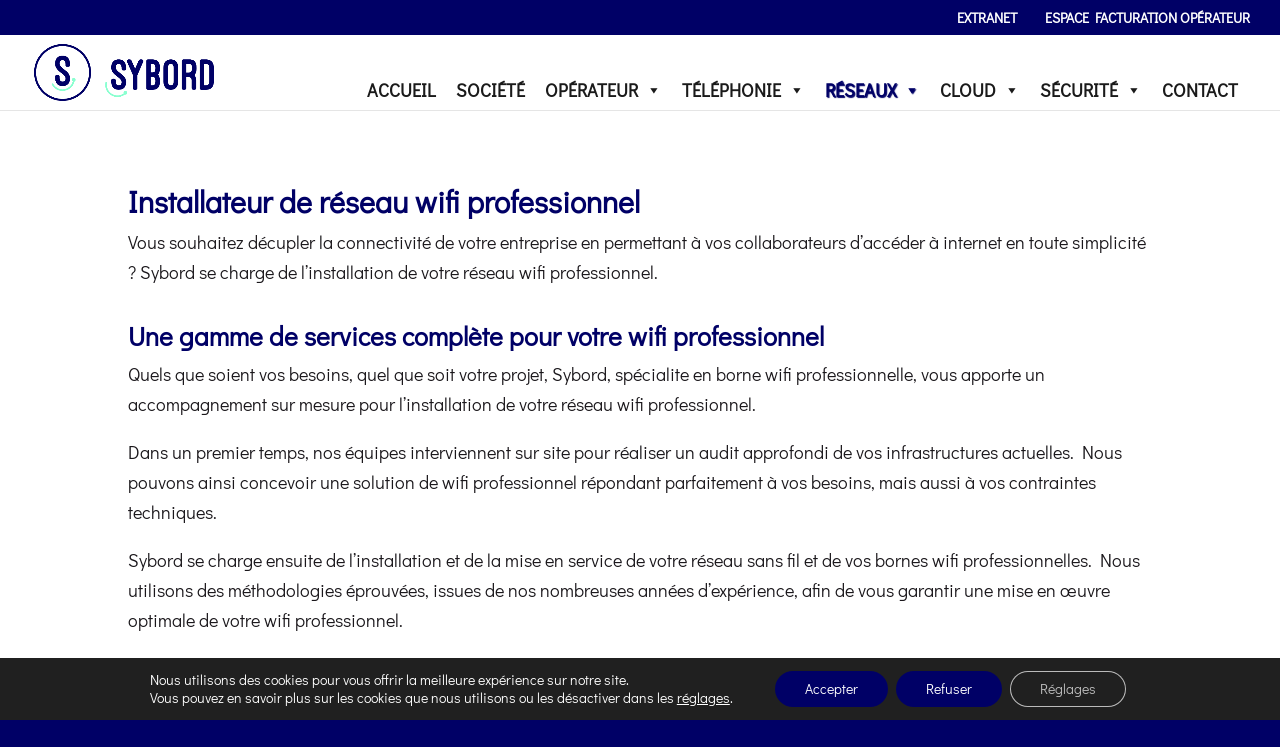

--- FILE ---
content_type: text/css; charset=utf-8
request_url: https://sybord-etg.com/wp-content/et-cache/231080/et-core-unified-231080.min.css?ver=1765897541
body_size: 346
content:
@media screen and (min-width:609px) and (max-width:767px){h2.et_pb_module_header{font-size:37px!important}}@media only screen and (max-width:767px){.dsm_card_0 .dsm_card_image_wrapper{height:493px;flex:0 0 0%;display:none}}.mobile_menu_bar{display:none}#et-secondary-nav li{margin-right:25px}.dashicons-linkedin{color:#0077b5!important;font-size:22px!important;margin-left:5px!important}a{font-weight:600!important}@media (max-width:980px){#et-secondary-nav,#et-secondary-menu,#top-header{display:block!important;visibility:visible!important;opacity:1!important}#top-header .container{padding-top:.75em;clear:both}#top-header .container::after{content:"";display:table;clear:both}#et-info,#et-secondary-menu{text-align:center;display:block!important;float:none!important}}@media (max-width:980px){body.admin-bar.et_fixed_nav.et_secondary_nav_enabled #main-header,.et_secondary_nav_only_menu #main-header,.et_secondary_nav_only_menu #main-header{top:35px!important}}